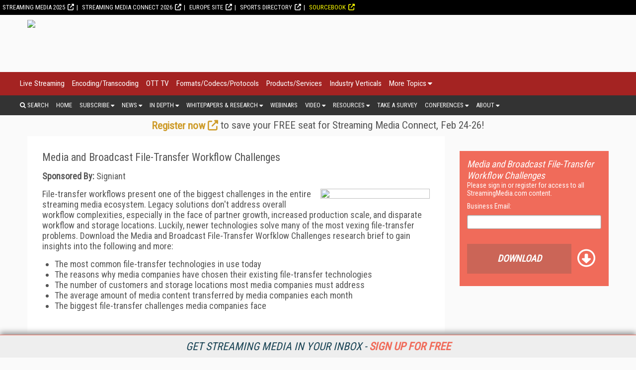

--- FILE ---
content_type: text/html; charset=utf-8
request_url: https://www.google.com/recaptcha/api2/aframe
body_size: 251
content:
<!DOCTYPE HTML><html><head><meta http-equiv="content-type" content="text/html; charset=UTF-8"></head><body><script nonce="SfU0h-QZMRWtBcqPoP4Vxw">/** Anti-fraud and anti-abuse applications only. See google.com/recaptcha */ try{var clients={'sodar':'https://pagead2.googlesyndication.com/pagead/sodar?'};window.addEventListener("message",function(a){try{if(a.source===window.parent){var b=JSON.parse(a.data);var c=clients[b['id']];if(c){var d=document.createElement('img');d.src=c+b['params']+'&rc='+(localStorage.getItem("rc::a")?sessionStorage.getItem("rc::b"):"");window.document.body.appendChild(d);sessionStorage.setItem("rc::e",parseInt(sessionStorage.getItem("rc::e")||0)+1);localStorage.setItem("rc::h",'1768876229243');}}}catch(b){}});window.parent.postMessage("_grecaptcha_ready", "*");}catch(b){}</script></body></html>

--- FILE ---
content_type: text/css; charset=utf-8
request_url: https://www.streamingmedia.com/issues-styles?v=xECE_zD0elr7mdjhKkHdF8gNJ4kQZ3L810kC5Kcg92g1
body_size: 907
content:
.issues{display:table}.issues .issue_body{display:inline-block;margin:0 30px 30px 0;background:#fff;padding:30px;position:relative}@media screen and (max-width:960px){.issues .issue_body{margin:0;padding:15px 0}}.issues .issue_body .current_issue_cover{width:100%;height:auto;margin:0 0 30px 0}.issues .issue_body h1{margin:0 0 30px 0}.issues .issue_body h2{color:#22789d;font-size:2.2em;border-bottom:solid 1px #22789d;margin:0;padding:0 0 15px 0}.issues .issue_body h3,.issues .issue_body h4{font-size:2.2em;margin:0;padding:0}.issues .issue_body p{font-size:1.8em;margin:15px 0}.issues .issue_body p.current_issue_article_title{font-size:1.9em}.issues .issue_body p.current_issue_excerpt{font-style:italic;border-bottom:solid 1px #eee;padding:0 0 30px 0}@media screen and (max-width:960px){.issues .issue_body p.current_issue_excerpt{padding:0 0 15px 0}}.issues .issue_body ul{margin-left:25px}.issues .issue_body ul li{font-size:1.8em;list-style:disc;list-style-type:disc}.issues .issue_body>img{width:220px;float:right;height:100%;margin:0 0 15px 15px}@media screen and (max-width:690px){.issues .issue_body>img{float:none;display:block;margin:0 auto}}.issues_wrapper{display:table-cell}@media screen and (max-width:960px){.issues_wrapper{display:inline-block}}.article_grid{max-width:1200px;width:100%;background:#fff;display:inline-block;padding:15px 0;margin:0 0 15px 0}.article_grid_single{width:25%;float:left;margin:0 0 15px 0}.article_grid_single div img{width:100%;height:auto;padding:0 15px}.article_grid_single>.category_tag a{font-size:1.3em;text-transform:uppercase;color:#1a4455;display:block;padding:0 15px;margin:20px 0 0 0}.article_grid_single h3{font-size:2.1em;color:#333;display:block;margin:15px 0;padding:0 15px}.article_grid_single h4{font-size:1.5em;margin:15px 0;display:block;padding:0 15px}.article_grid_single p{font-size:1.5em;padding:0 15px}.article_grid_single>.article_meta{padding:0 15px}.article_grid_single:nth-child(4n+1){clear:both}@media screen and (max-width:960px){.article_grid_single{width:50%;margin:0 0 30px 0;padding:0 0 15px 0;border-bottom:solid 1px #ccc}.article_grid_single:nth-child(2n+1){clear:both}.article_grid_single:nth-last-child(-n+2){border:none;padding:0;margin:0}}@media screen and (max-width:690px){.article_grid_single{width:100%}.article_grid_single:nth-last-child(2){margin:0 0 30px 0;padding:0 0 15px 0;border-bottom:solid 1px #ccc}}.article_grid_single.small{width:12.5%;margin:0 0 10px}.article_grid_single.small h3{font-size:16px}.article_grid_single.small:nth-child(4n+1){clear:none}.article_grid_single.small:nth-child(8n+1){clear:both}@media screen and (max-width:960px){.article_grid_single.small{width:25%}.article_grid_single.small:nth-child(2n+1){clear:none}.article_grid_single.small:nth-child(8n+1){clear:none}.article_grid_single.small:nth-child(4n+1){clear:both}.article_grid_single.small:nth-last-child(-n+4){border:none;padding:0;margin:0}}@media screen and (max-width:690px){.article_grid_single.small{width:50%}.article_grid_single.small:nth-child(4n+1){clear:none}.article_grid_single.small:nth-child(2n+1){clear:both}.article_grid_single.small:nth-last-child(-n+4){margin:0 0 10px 0;padding:0 0 15px 0;border-bottom:solid 1px #ccc}.article_grid_single.small:nth-last-child(-n+2){border:none;padding:0;margin:0}}.article_grid_single.vertical{width:100%;display:table;border-bottom:solid 1px #cecece;padding-bottom:10px}.article_grid_single.vertical .article_meta{margin:15px 0;padding:0 15px}.article_grid_single.vertical .image{display:table-cell;width:25%}.article_grid_single.vertical .text{display:table-cell;width:75%}.article_grid_single.vertical:last-child{border-bottom:none}@media screen and (max-width:960px){.article_grid_single.vertical .image{width:50%}.article_grid_single.vertical .text{width:50%}}@media screen and (max-width:690px){.article_grid_single.vertical{display:inline-block}.article_grid_single.vertical .text{width:100%;display:block}.article_grid_single.vertical .image{width:100%;display:block}}.article_meta{text-transform:uppercase;font-size:1.3em;color:#999;display:block;margin:15px 0 0 0}